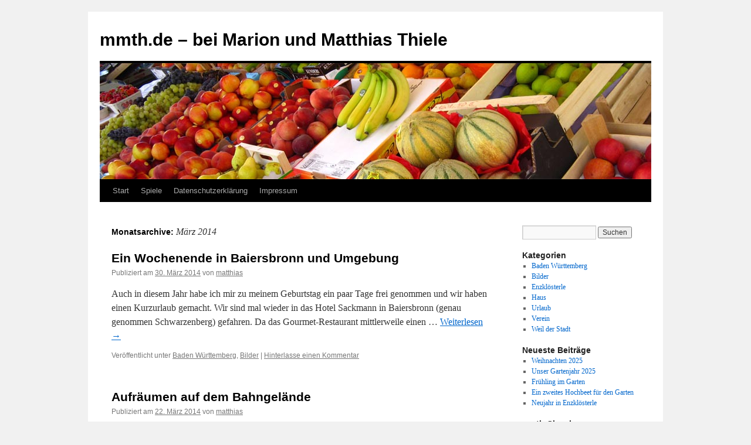

--- FILE ---
content_type: text/html; charset=UTF-8
request_url: https://mmth.de/?m=201403
body_size: 35719
content:
<!DOCTYPE html>
<html lang="de">
<head>
<meta charset="UTF-8" />
<title>März | 2014 | mmth.de &#8211; bei Marion und Matthias Thiele</title>
<link rel="profile" href="http://gmpg.org/xfn/11" />
<link rel="stylesheet" type="text/css" media="all" href="https://mmth.de/wp-content/themes/twentyten/style.css" />
<link rel="pingback" href="https://mmth.de/xmlrpc.php" />
<meta name='robots' content='max-image-preview:large' />
<link rel='dns-prefetch' href='//cdnjs.cloudflare.com' />
<link rel="alternate" type="application/rss+xml" title="mmth.de - bei Marion und Matthias Thiele &raquo; Feed" href="https://mmth.de/?feed=rss2" />
<link rel="alternate" type="application/rss+xml" title="mmth.de - bei Marion und Matthias Thiele &raquo; Kommentar-Feed" href="https://mmth.de/?feed=comments-rss2" />
<style id='wp-img-auto-sizes-contain-inline-css' type='text/css'>
img:is([sizes=auto i],[sizes^="auto," i]){contain-intrinsic-size:3000px 1500px}
/*# sourceURL=wp-img-auto-sizes-contain-inline-css */
</style>
<style id='wp-emoji-styles-inline-css' type='text/css'>

	img.wp-smiley, img.emoji {
		display: inline !important;
		border: none !important;
		box-shadow: none !important;
		height: 1em !important;
		width: 1em !important;
		margin: 0 0.07em !important;
		vertical-align: -0.1em !important;
		background: none !important;
		padding: 0 !important;
	}
/*# sourceURL=wp-emoji-styles-inline-css */
</style>
<style id='wp-block-library-inline-css' type='text/css'>
:root{--wp-block-synced-color:#7a00df;--wp-block-synced-color--rgb:122,0,223;--wp-bound-block-color:var(--wp-block-synced-color);--wp-editor-canvas-background:#ddd;--wp-admin-theme-color:#007cba;--wp-admin-theme-color--rgb:0,124,186;--wp-admin-theme-color-darker-10:#006ba1;--wp-admin-theme-color-darker-10--rgb:0,107,160.5;--wp-admin-theme-color-darker-20:#005a87;--wp-admin-theme-color-darker-20--rgb:0,90,135;--wp-admin-border-width-focus:2px}@media (min-resolution:192dpi){:root{--wp-admin-border-width-focus:1.5px}}.wp-element-button{cursor:pointer}:root .has-very-light-gray-background-color{background-color:#eee}:root .has-very-dark-gray-background-color{background-color:#313131}:root .has-very-light-gray-color{color:#eee}:root .has-very-dark-gray-color{color:#313131}:root .has-vivid-green-cyan-to-vivid-cyan-blue-gradient-background{background:linear-gradient(135deg,#00d084,#0693e3)}:root .has-purple-crush-gradient-background{background:linear-gradient(135deg,#34e2e4,#4721fb 50%,#ab1dfe)}:root .has-hazy-dawn-gradient-background{background:linear-gradient(135deg,#faaca8,#dad0ec)}:root .has-subdued-olive-gradient-background{background:linear-gradient(135deg,#fafae1,#67a671)}:root .has-atomic-cream-gradient-background{background:linear-gradient(135deg,#fdd79a,#004a59)}:root .has-nightshade-gradient-background{background:linear-gradient(135deg,#330968,#31cdcf)}:root .has-midnight-gradient-background{background:linear-gradient(135deg,#020381,#2874fc)}:root{--wp--preset--font-size--normal:16px;--wp--preset--font-size--huge:42px}.has-regular-font-size{font-size:1em}.has-larger-font-size{font-size:2.625em}.has-normal-font-size{font-size:var(--wp--preset--font-size--normal)}.has-huge-font-size{font-size:var(--wp--preset--font-size--huge)}.has-text-align-center{text-align:center}.has-text-align-left{text-align:left}.has-text-align-right{text-align:right}.has-fit-text{white-space:nowrap!important}#end-resizable-editor-section{display:none}.aligncenter{clear:both}.items-justified-left{justify-content:flex-start}.items-justified-center{justify-content:center}.items-justified-right{justify-content:flex-end}.items-justified-space-between{justify-content:space-between}.screen-reader-text{border:0;clip-path:inset(50%);height:1px;margin:-1px;overflow:hidden;padding:0;position:absolute;width:1px;word-wrap:normal!important}.screen-reader-text:focus{background-color:#ddd;clip-path:none;color:#444;display:block;font-size:1em;height:auto;left:5px;line-height:normal;padding:15px 23px 14px;text-decoration:none;top:5px;width:auto;z-index:100000}html :where(.has-border-color){border-style:solid}html :where([style*=border-top-color]){border-top-style:solid}html :where([style*=border-right-color]){border-right-style:solid}html :where([style*=border-bottom-color]){border-bottom-style:solid}html :where([style*=border-left-color]){border-left-style:solid}html :where([style*=border-width]){border-style:solid}html :where([style*=border-top-width]){border-top-style:solid}html :where([style*=border-right-width]){border-right-style:solid}html :where([style*=border-bottom-width]){border-bottom-style:solid}html :where([style*=border-left-width]){border-left-style:solid}html :where(img[class*=wp-image-]){height:auto;max-width:100%}:where(figure){margin:0 0 1em}html :where(.is-position-sticky){--wp-admin--admin-bar--position-offset:var(--wp-admin--admin-bar--height,0px)}@media screen and (max-width:600px){html :where(.is-position-sticky){--wp-admin--admin-bar--position-offset:0px}}

/*# sourceURL=wp-block-library-inline-css */
</style><style id='global-styles-inline-css' type='text/css'>
:root{--wp--preset--aspect-ratio--square: 1;--wp--preset--aspect-ratio--4-3: 4/3;--wp--preset--aspect-ratio--3-4: 3/4;--wp--preset--aspect-ratio--3-2: 3/2;--wp--preset--aspect-ratio--2-3: 2/3;--wp--preset--aspect-ratio--16-9: 16/9;--wp--preset--aspect-ratio--9-16: 9/16;--wp--preset--color--black: #000000;--wp--preset--color--cyan-bluish-gray: #abb8c3;--wp--preset--color--white: #ffffff;--wp--preset--color--pale-pink: #f78da7;--wp--preset--color--vivid-red: #cf2e2e;--wp--preset--color--luminous-vivid-orange: #ff6900;--wp--preset--color--luminous-vivid-amber: #fcb900;--wp--preset--color--light-green-cyan: #7bdcb5;--wp--preset--color--vivid-green-cyan: #00d084;--wp--preset--color--pale-cyan-blue: #8ed1fc;--wp--preset--color--vivid-cyan-blue: #0693e3;--wp--preset--color--vivid-purple: #9b51e0;--wp--preset--gradient--vivid-cyan-blue-to-vivid-purple: linear-gradient(135deg,rgb(6,147,227) 0%,rgb(155,81,224) 100%);--wp--preset--gradient--light-green-cyan-to-vivid-green-cyan: linear-gradient(135deg,rgb(122,220,180) 0%,rgb(0,208,130) 100%);--wp--preset--gradient--luminous-vivid-amber-to-luminous-vivid-orange: linear-gradient(135deg,rgb(252,185,0) 0%,rgb(255,105,0) 100%);--wp--preset--gradient--luminous-vivid-orange-to-vivid-red: linear-gradient(135deg,rgb(255,105,0) 0%,rgb(207,46,46) 100%);--wp--preset--gradient--very-light-gray-to-cyan-bluish-gray: linear-gradient(135deg,rgb(238,238,238) 0%,rgb(169,184,195) 100%);--wp--preset--gradient--cool-to-warm-spectrum: linear-gradient(135deg,rgb(74,234,220) 0%,rgb(151,120,209) 20%,rgb(207,42,186) 40%,rgb(238,44,130) 60%,rgb(251,105,98) 80%,rgb(254,248,76) 100%);--wp--preset--gradient--blush-light-purple: linear-gradient(135deg,rgb(255,206,236) 0%,rgb(152,150,240) 100%);--wp--preset--gradient--blush-bordeaux: linear-gradient(135deg,rgb(254,205,165) 0%,rgb(254,45,45) 50%,rgb(107,0,62) 100%);--wp--preset--gradient--luminous-dusk: linear-gradient(135deg,rgb(255,203,112) 0%,rgb(199,81,192) 50%,rgb(65,88,208) 100%);--wp--preset--gradient--pale-ocean: linear-gradient(135deg,rgb(255,245,203) 0%,rgb(182,227,212) 50%,rgb(51,167,181) 100%);--wp--preset--gradient--electric-grass: linear-gradient(135deg,rgb(202,248,128) 0%,rgb(113,206,126) 100%);--wp--preset--gradient--midnight: linear-gradient(135deg,rgb(2,3,129) 0%,rgb(40,116,252) 100%);--wp--preset--font-size--small: 13px;--wp--preset--font-size--medium: 20px;--wp--preset--font-size--large: 36px;--wp--preset--font-size--x-large: 42px;--wp--preset--spacing--20: 0.44rem;--wp--preset--spacing--30: 0.67rem;--wp--preset--spacing--40: 1rem;--wp--preset--spacing--50: 1.5rem;--wp--preset--spacing--60: 2.25rem;--wp--preset--spacing--70: 3.38rem;--wp--preset--spacing--80: 5.06rem;--wp--preset--shadow--natural: 6px 6px 9px rgba(0, 0, 0, 0.2);--wp--preset--shadow--deep: 12px 12px 50px rgba(0, 0, 0, 0.4);--wp--preset--shadow--sharp: 6px 6px 0px rgba(0, 0, 0, 0.2);--wp--preset--shadow--outlined: 6px 6px 0px -3px rgb(255, 255, 255), 6px 6px rgb(0, 0, 0);--wp--preset--shadow--crisp: 6px 6px 0px rgb(0, 0, 0);}:where(.is-layout-flex){gap: 0.5em;}:where(.is-layout-grid){gap: 0.5em;}body .is-layout-flex{display: flex;}.is-layout-flex{flex-wrap: wrap;align-items: center;}.is-layout-flex > :is(*, div){margin: 0;}body .is-layout-grid{display: grid;}.is-layout-grid > :is(*, div){margin: 0;}:where(.wp-block-columns.is-layout-flex){gap: 2em;}:where(.wp-block-columns.is-layout-grid){gap: 2em;}:where(.wp-block-post-template.is-layout-flex){gap: 1.25em;}:where(.wp-block-post-template.is-layout-grid){gap: 1.25em;}.has-black-color{color: var(--wp--preset--color--black) !important;}.has-cyan-bluish-gray-color{color: var(--wp--preset--color--cyan-bluish-gray) !important;}.has-white-color{color: var(--wp--preset--color--white) !important;}.has-pale-pink-color{color: var(--wp--preset--color--pale-pink) !important;}.has-vivid-red-color{color: var(--wp--preset--color--vivid-red) !important;}.has-luminous-vivid-orange-color{color: var(--wp--preset--color--luminous-vivid-orange) !important;}.has-luminous-vivid-amber-color{color: var(--wp--preset--color--luminous-vivid-amber) !important;}.has-light-green-cyan-color{color: var(--wp--preset--color--light-green-cyan) !important;}.has-vivid-green-cyan-color{color: var(--wp--preset--color--vivid-green-cyan) !important;}.has-pale-cyan-blue-color{color: var(--wp--preset--color--pale-cyan-blue) !important;}.has-vivid-cyan-blue-color{color: var(--wp--preset--color--vivid-cyan-blue) !important;}.has-vivid-purple-color{color: var(--wp--preset--color--vivid-purple) !important;}.has-black-background-color{background-color: var(--wp--preset--color--black) !important;}.has-cyan-bluish-gray-background-color{background-color: var(--wp--preset--color--cyan-bluish-gray) !important;}.has-white-background-color{background-color: var(--wp--preset--color--white) !important;}.has-pale-pink-background-color{background-color: var(--wp--preset--color--pale-pink) !important;}.has-vivid-red-background-color{background-color: var(--wp--preset--color--vivid-red) !important;}.has-luminous-vivid-orange-background-color{background-color: var(--wp--preset--color--luminous-vivid-orange) !important;}.has-luminous-vivid-amber-background-color{background-color: var(--wp--preset--color--luminous-vivid-amber) !important;}.has-light-green-cyan-background-color{background-color: var(--wp--preset--color--light-green-cyan) !important;}.has-vivid-green-cyan-background-color{background-color: var(--wp--preset--color--vivid-green-cyan) !important;}.has-pale-cyan-blue-background-color{background-color: var(--wp--preset--color--pale-cyan-blue) !important;}.has-vivid-cyan-blue-background-color{background-color: var(--wp--preset--color--vivid-cyan-blue) !important;}.has-vivid-purple-background-color{background-color: var(--wp--preset--color--vivid-purple) !important;}.has-black-border-color{border-color: var(--wp--preset--color--black) !important;}.has-cyan-bluish-gray-border-color{border-color: var(--wp--preset--color--cyan-bluish-gray) !important;}.has-white-border-color{border-color: var(--wp--preset--color--white) !important;}.has-pale-pink-border-color{border-color: var(--wp--preset--color--pale-pink) !important;}.has-vivid-red-border-color{border-color: var(--wp--preset--color--vivid-red) !important;}.has-luminous-vivid-orange-border-color{border-color: var(--wp--preset--color--luminous-vivid-orange) !important;}.has-luminous-vivid-amber-border-color{border-color: var(--wp--preset--color--luminous-vivid-amber) !important;}.has-light-green-cyan-border-color{border-color: var(--wp--preset--color--light-green-cyan) !important;}.has-vivid-green-cyan-border-color{border-color: var(--wp--preset--color--vivid-green-cyan) !important;}.has-pale-cyan-blue-border-color{border-color: var(--wp--preset--color--pale-cyan-blue) !important;}.has-vivid-cyan-blue-border-color{border-color: var(--wp--preset--color--vivid-cyan-blue) !important;}.has-vivid-purple-border-color{border-color: var(--wp--preset--color--vivid-purple) !important;}.has-vivid-cyan-blue-to-vivid-purple-gradient-background{background: var(--wp--preset--gradient--vivid-cyan-blue-to-vivid-purple) !important;}.has-light-green-cyan-to-vivid-green-cyan-gradient-background{background: var(--wp--preset--gradient--light-green-cyan-to-vivid-green-cyan) !important;}.has-luminous-vivid-amber-to-luminous-vivid-orange-gradient-background{background: var(--wp--preset--gradient--luminous-vivid-amber-to-luminous-vivid-orange) !important;}.has-luminous-vivid-orange-to-vivid-red-gradient-background{background: var(--wp--preset--gradient--luminous-vivid-orange-to-vivid-red) !important;}.has-very-light-gray-to-cyan-bluish-gray-gradient-background{background: var(--wp--preset--gradient--very-light-gray-to-cyan-bluish-gray) !important;}.has-cool-to-warm-spectrum-gradient-background{background: var(--wp--preset--gradient--cool-to-warm-spectrum) !important;}.has-blush-light-purple-gradient-background{background: var(--wp--preset--gradient--blush-light-purple) !important;}.has-blush-bordeaux-gradient-background{background: var(--wp--preset--gradient--blush-bordeaux) !important;}.has-luminous-dusk-gradient-background{background: var(--wp--preset--gradient--luminous-dusk) !important;}.has-pale-ocean-gradient-background{background: var(--wp--preset--gradient--pale-ocean) !important;}.has-electric-grass-gradient-background{background: var(--wp--preset--gradient--electric-grass) !important;}.has-midnight-gradient-background{background: var(--wp--preset--gradient--midnight) !important;}.has-small-font-size{font-size: var(--wp--preset--font-size--small) !important;}.has-medium-font-size{font-size: var(--wp--preset--font-size--medium) !important;}.has-large-font-size{font-size: var(--wp--preset--font-size--large) !important;}.has-x-large-font-size{font-size: var(--wp--preset--font-size--x-large) !important;}
/*# sourceURL=global-styles-inline-css */
</style>

<style id='classic-theme-styles-inline-css' type='text/css'>
/*! This file is auto-generated */
.wp-block-button__link{color:#fff;background-color:#32373c;border-radius:9999px;box-shadow:none;text-decoration:none;padding:calc(.667em + 2px) calc(1.333em + 2px);font-size:1.125em}.wp-block-file__button{background:#32373c;color:#fff;text-decoration:none}
/*# sourceURL=/wp-includes/css/classic-themes.min.css */
</style>
<link rel='stylesheet' id='polaroid_gallery_fancybox-css' href='https://mmth.de/wp-content/plugins/polaroid-gallery/css/jquery.fancybox-1.3.4.min.css?ver=6.9' type='text/css' media='all' />
<link rel='stylesheet' id='polaroid_gallery_style-2.1-css' href='https://mmth.de/wp-content/plugins/polaroid-gallery/css/polaroid_gallery.min.css?ver=6.9' type='text/css' media='all' />
<script type="text/javascript" src="https://mmth.de/wp-includes/js/jquery/jquery.min.js?ver=3.7.1" id="jquery-core-js"></script>
<script type="text/javascript" src="https://mmth.de/wp-includes/js/jquery/jquery-migrate.min.js?ver=3.4.1" id="jquery-migrate-js"></script>
<link rel="https://api.w.org/" href="https://mmth.de/index.php?rest_route=/" /><link rel="EditURI" type="application/rsd+xml" title="RSD" href="https://mmth.de/xmlrpc.php?rsd" />
<meta name="generator" content="WordPress 6.9" />
<link rel="shortcut icon" href="/favicon.ico" type="image/x-icon">
<link rel="icon" href="/favicon.ico" type="image/x-icon">
</head>

<body class="archive date wp-theme-twentyten">
<div id="wrapper" class="hfeed">
	<div id="header">
		<div id="masthead">
			<div id="branding" role="banner">
								<div id="site-title">
					<span>
						<a href="https://mmth.de/" title="mmth.de &#8211; bei Marion und Matthias Thiele" rel="home">mmth.de &#8211; bei Marion und Matthias Thiele</a>
					</span>
				</div>
				<div id="site-description"></div>

										<img src="https://mmth.de/wp-content/uploads/2013/09/mmthfrucht.jpg" width="940" height="198" alt="" />
								</div><!-- #branding -->

			<div id="access" role="navigation">
			  				<div class="skip-link screen-reader-text"><a href="#content" title="Springe zum Inhalt">Springe zum Inhalt</a></div>
								<div class="menu"><ul>
<li ><a href="https://mmth.de/">Start</a></li><li class="page_item page-item-1350"><a href="https://mmth.de/?page_id=1350">Spiele</a></li>
<li class="page_item page-item-1936"><a href="https://mmth.de/?page_id=1936">Datenschutzerklärung</a></li>
<li class="page_item page-item-1943"><a href="https://mmth.de/?page_id=1943">Impressum</a></li>
</ul></div>
			</div><!-- #access -->
		</div><!-- #masthead -->
	</div><!-- #header -->

	<div id="main">

		<div id="container">
			<div id="content" role="main">


			<h1 class="page-title">
				Monatsarchive: <span>März 2014</span>			</h1>






			<div id="post-584" class="post-584 post type-post status-publish format-standard hentry category-baden-wuerttemberg category-bilder">
			<h2 class="entry-title"><a href="https://mmth.de/?p=584" rel="bookmark">Ein Wochenende in Baiersbronn und Umgebung</a></h2>

			<div class="entry-meta">
				<span class="meta-prep meta-prep-author">Publiziert am</span> <a href="https://mmth.de/?p=584" title="16:56" rel="bookmark"><span class="entry-date">30. März 2014</span></a> <span class="meta-sep">von</span> <span class="author vcard"><a class="url fn n" href="https://mmth.de/?author=1" title="Zeige alle Beiträge von matthias">matthias</a></span>			</div><!-- .entry-meta -->

				<div class="entry-summary">
				<p>Auch in diesem Jahr habe ich mir zu meinem Geburtstag ein paar Tage frei genommen und wir haben einen Kurzurlaub gemacht. Wir sind mal wieder in das Hotel Sackmann in Baiersbronn (genau genommen Schwarzenberg) gefahren. Da das Gourmet-Restaurant mittlerweile einen &hellip; <a href="https://mmth.de/?p=584">Weiterlesen <span class="meta-nav">&rarr;</span></a></p>
			</div><!-- .entry-summary -->
	
			<div class="entry-utility">
									<span class="cat-links">
						<span class="entry-utility-prep entry-utility-prep-cat-links">Veröffentlicht unter</span> <a href="https://mmth.de/?cat=34" rel="category">Baden Württemberg</a>, <a href="https://mmth.de/?cat=3" rel="category">Bilder</a>					</span>
					<span class="meta-sep">|</span>
												<span class="comments-link"><a href="https://mmth.de/?p=584#respond">Hinterlasse einen Kommentar</a></span>
							</div><!-- .entry-utility -->
		</div><!-- #post-## -->

		
	


			<div id="post-575" class="post-575 post type-post status-publish format-standard hentry category-verein">
			<h2 class="entry-title"><a href="https://mmth.de/?p=575" rel="bookmark">Aufräumen auf dem Bahngelände</a></h2>

			<div class="entry-meta">
				<span class="meta-prep meta-prep-author">Publiziert am</span> <a href="https://mmth.de/?p=575" title="21:12" rel="bookmark"><span class="entry-date">22. März 2014</span></a> <span class="meta-sep">von</span> <span class="author vcard"><a class="url fn n" href="https://mmth.de/?author=1" title="Zeige alle Beiträge von matthias">matthias</a></span>			</div><!-- .entry-meta -->

				<div class="entry-summary">
				<p>Heute war Aufräumen angesagt. Das Wetter war dafür zwar nicht gerade optimal aber es ist die richtige Zeit für den Frühjahrsputz. Das Beste am Aufräumen sind natürlich die notwendigen Bahnfahrten.</p>
			</div><!-- .entry-summary -->
	
			<div class="entry-utility">
									<span class="cat-links">
						<span class="entry-utility-prep entry-utility-prep-cat-links">Veröffentlicht unter</span> <a href="https://mmth.de/?cat=32" rel="category">Verein</a>					</span>
					<span class="meta-sep">|</span>
												<span class="comments-link"><a href="https://mmth.de/?p=575#respond">Hinterlasse einen Kommentar</a></span>
							</div><!-- .entry-utility -->
		</div><!-- #post-## -->

		
	


			<div id="post-559" class="post-559 post type-post status-publish format-standard hentry category-baden-wuerttemberg category-bilder">
			<h2 class="entry-title"><a href="https://mmth.de/?p=559" rel="bookmark">Ein Besuch im Straßenbahnmuseeum Bad Cannstadt</a></h2>

			<div class="entry-meta">
				<span class="meta-prep meta-prep-author">Publiziert am</span> <a href="https://mmth.de/?p=559" title="18:06" rel="bookmark"><span class="entry-date">9. März 2014</span></a> <span class="meta-sep">von</span> <span class="author vcard"><a class="url fn n" href="https://mmth.de/?author=1" title="Zeige alle Beiträge von matthias">matthias</a></span>			</div><!-- .entry-meta -->

				<div class="entry-summary">
							</div><!-- .entry-summary -->
	
			<div class="entry-utility">
									<span class="cat-links">
						<span class="entry-utility-prep entry-utility-prep-cat-links">Veröffentlicht unter</span> <a href="https://mmth.de/?cat=34" rel="category">Baden Württemberg</a>, <a href="https://mmth.de/?cat=3" rel="category">Bilder</a>					</span>
					<span class="meta-sep">|</span>
												<span class="comments-link"><a href="https://mmth.de/?p=559#respond">Hinterlasse einen Kommentar</a></span>
							</div><!-- .entry-utility -->
		</div><!-- #post-## -->

		
	


			</div><!-- #content -->
		</div><!-- #container -->


		<div id="primary" class="widget-area" role="complementary">
			<ul class="xoxo">

<li id="search-2" class="widget-container widget_search"><form role="search" method="get" id="searchform" class="searchform" action="https://mmth.de/">
				<div>
					<label class="screen-reader-text" for="s">Suche nach:</label>
					<input type="text" value="" name="s" id="s" />
					<input type="submit" id="searchsubmit" value="Suchen" />
				</div>
			</form></li><li id="categories-2" class="widget-container widget_categories"><h3 class="widget-title">Kategorien</h3>
			<ul>
					<li class="cat-item cat-item-34"><a href="https://mmth.de/?cat=34">Baden Württemberg</a>
</li>
	<li class="cat-item cat-item-3"><a href="https://mmth.de/?cat=3">Bilder</a>
</li>
	<li class="cat-item cat-item-40"><a href="https://mmth.de/?cat=40">Enzklösterle</a>
</li>
	<li class="cat-item cat-item-33"><a href="https://mmth.de/?cat=33">Haus</a>
</li>
	<li class="cat-item cat-item-4"><a href="https://mmth.de/?cat=4">Urlaub</a>
</li>
	<li class="cat-item cat-item-32"><a href="https://mmth.de/?cat=32">Verein</a>
</li>
	<li class="cat-item cat-item-5"><a href="https://mmth.de/?cat=5">Weil der Stadt</a>
</li>
			</ul>

			</li>
		<li id="recent-posts-2" class="widget-container widget_recent_entries">
		<h3 class="widget-title">Neueste Beiträge</h3>
		<ul>
											<li>
					<a href="https://mmth.de/?p=2893">Weihnachten 2025</a>
									</li>
											<li>
					<a href="https://mmth.de/?p=2875">Unser Gartenjahr 2025</a>
									</li>
											<li>
					<a href="https://mmth.de/?p=2859">Frühling im Garten</a>
									</li>
											<li>
					<a href="https://mmth.de/?p=2853">Ein zweites Hochbeet für den Garten</a>
									</li>
											<li>
					<a href="https://mmth.de/?p=2850">Neujahr in Enzklösterle</a>
									</li>
					</ul>

		</li><li id="text-3" class="widget-container widget_text"><h3 class="widget-title">mmth Classic</h3>			<div class="textwidget"><a href="http://mmth.de/mmth/galerie.htm" target="blank">Unsere alten Bildergalerien</a>
<br>
<a href="http://mmth.de/mmth/rezepte.htm" target="blank">Ein paar Rezepte</a><br>
</div>
		</li><li id="recent-comments-2" class="widget-container widget_recent_comments"><h3 class="widget-title">Neueste Kommentare</h3><ul id="recentcomments"></ul></li><li id="archives-2" class="widget-container widget_archive"><h3 class="widget-title">Archiv</h3>
			<ul>
					<li><a href='https://mmth.de/?m=202512'>Dezember 2025</a></li>
	<li><a href='https://mmth.de/?m=202509'>September 2025</a></li>
	<li><a href='https://mmth.de/?m=202505'>Mai 2025</a></li>
	<li><a href='https://mmth.de/?m=202412'>Dezember 2024</a></li>
	<li><a href='https://mmth.de/?m=202411'>November 2024</a></li>
	<li><a href='https://mmth.de/?m=202410'>Oktober 2024</a></li>
	<li><a href='https://mmth.de/?m=202409'>September 2024</a></li>
	<li><a href='https://mmth.de/?m=202405'>Mai 2024</a></li>
	<li><a href='https://mmth.de/?m=202404'>April 2024</a></li>
	<li><a href='https://mmth.de/?m=202402'>Februar 2024</a></li>
	<li><a href='https://mmth.de/?m=202401'>Januar 2024</a></li>
	<li><a href='https://mmth.de/?m=202312'>Dezember 2023</a></li>
	<li><a href='https://mmth.de/?m=202311'>November 2023</a></li>
	<li><a href='https://mmth.de/?m=202309'>September 2023</a></li>
	<li><a href='https://mmth.de/?m=202306'>Juni 2023</a></li>
	<li><a href='https://mmth.de/?m=202305'>Mai 2023</a></li>
	<li><a href='https://mmth.de/?m=202304'>April 2023</a></li>
	<li><a href='https://mmth.de/?m=202301'>Januar 2023</a></li>
	<li><a href='https://mmth.de/?m=202212'>Dezember 2022</a></li>
	<li><a href='https://mmth.de/?m=202210'>Oktober 2022</a></li>
	<li><a href='https://mmth.de/?m=202205'>Mai 2022</a></li>
	<li><a href='https://mmth.de/?m=202108'>August 2021</a></li>
	<li><a href='https://mmth.de/?m=202107'>Juli 2021</a></li>
	<li><a href='https://mmth.de/?m=202106'>Juni 2021</a></li>
	<li><a href='https://mmth.de/?m=202105'>Mai 2021</a></li>
	<li><a href='https://mmth.de/?m=202104'>April 2021</a></li>
	<li><a href='https://mmth.de/?m=202102'>Februar 2021</a></li>
	<li><a href='https://mmth.de/?m=202101'>Januar 2021</a></li>
	<li><a href='https://mmth.de/?m=202011'>November 2020</a></li>
	<li><a href='https://mmth.de/?m=202009'>September 2020</a></li>
	<li><a href='https://mmth.de/?m=202008'>August 2020</a></li>
	<li><a href='https://mmth.de/?m=202007'>Juli 2020</a></li>
	<li><a href='https://mmth.de/?m=202006'>Juni 2020</a></li>
	<li><a href='https://mmth.de/?m=202005'>Mai 2020</a></li>
	<li><a href='https://mmth.de/?m=202003'>März 2020</a></li>
	<li><a href='https://mmth.de/?m=202002'>Februar 2020</a></li>
	<li><a href='https://mmth.de/?m=201910'>Oktober 2019</a></li>
	<li><a href='https://mmth.de/?m=201909'>September 2019</a></li>
	<li><a href='https://mmth.de/?m=201907'>Juli 2019</a></li>
	<li><a href='https://mmth.de/?m=201906'>Juni 2019</a></li>
	<li><a href='https://mmth.de/?m=201905'>Mai 2019</a></li>
	<li><a href='https://mmth.de/?m=201904'>April 2019</a></li>
	<li><a href='https://mmth.de/?m=201903'>März 2019</a></li>
	<li><a href='https://mmth.de/?m=201902'>Februar 2019</a></li>
	<li><a href='https://mmth.de/?m=201812'>Dezember 2018</a></li>
	<li><a href='https://mmth.de/?m=201810'>Oktober 2018</a></li>
	<li><a href='https://mmth.de/?m=201808'>August 2018</a></li>
	<li><a href='https://mmth.de/?m=201807'>Juli 2018</a></li>
	<li><a href='https://mmth.de/?m=201806'>Juni 2018</a></li>
	<li><a href='https://mmth.de/?m=201805'>Mai 2018</a></li>
	<li><a href='https://mmth.de/?m=201804'>April 2018</a></li>
	<li><a href='https://mmth.de/?m=201803'>März 2018</a></li>
	<li><a href='https://mmth.de/?m=201802'>Februar 2018</a></li>
	<li><a href='https://mmth.de/?m=201712'>Dezember 2017</a></li>
	<li><a href='https://mmth.de/?m=201711'>November 2017</a></li>
	<li><a href='https://mmth.de/?m=201710'>Oktober 2017</a></li>
	<li><a href='https://mmth.de/?m=201709'>September 2017</a></li>
	<li><a href='https://mmth.de/?m=201708'>August 2017</a></li>
	<li><a href='https://mmth.de/?m=201707'>Juli 2017</a></li>
	<li><a href='https://mmth.de/?m=201706'>Juni 2017</a></li>
	<li><a href='https://mmth.de/?m=201704'>April 2017</a></li>
	<li><a href='https://mmth.de/?m=201703'>März 2017</a></li>
	<li><a href='https://mmth.de/?m=201701'>Januar 2017</a></li>
	<li><a href='https://mmth.de/?m=201612'>Dezember 2016</a></li>
	<li><a href='https://mmth.de/?m=201610'>Oktober 2016</a></li>
	<li><a href='https://mmth.de/?m=201609'>September 2016</a></li>
	<li><a href='https://mmth.de/?m=201608'>August 2016</a></li>
	<li><a href='https://mmth.de/?m=201607'>Juli 2016</a></li>
	<li><a href='https://mmth.de/?m=201606'>Juni 2016</a></li>
	<li><a href='https://mmth.de/?m=201605'>Mai 2016</a></li>
	<li><a href='https://mmth.de/?m=201604'>April 2016</a></li>
	<li><a href='https://mmth.de/?m=201603'>März 2016</a></li>
	<li><a href='https://mmth.de/?m=201602'>Februar 2016</a></li>
	<li><a href='https://mmth.de/?m=201601'>Januar 2016</a></li>
	<li><a href='https://mmth.de/?m=201512'>Dezember 2015</a></li>
	<li><a href='https://mmth.de/?m=201511'>November 2015</a></li>
	<li><a href='https://mmth.de/?m=201510'>Oktober 2015</a></li>
	<li><a href='https://mmth.de/?m=201509'>September 2015</a></li>
	<li><a href='https://mmth.de/?m=201507'>Juli 2015</a></li>
	<li><a href='https://mmth.de/?m=201506'>Juni 2015</a></li>
	<li><a href='https://mmth.de/?m=201505'>Mai 2015</a></li>
	<li><a href='https://mmth.de/?m=201504'>April 2015</a></li>
	<li><a href='https://mmth.de/?m=201503'>März 2015</a></li>
	<li><a href='https://mmth.de/?m=201502'>Februar 2015</a></li>
	<li><a href='https://mmth.de/?m=201501'>Januar 2015</a></li>
	<li><a href='https://mmth.de/?m=201412'>Dezember 2014</a></li>
	<li><a href='https://mmth.de/?m=201411'>November 2014</a></li>
	<li><a href='https://mmth.de/?m=201410'>Oktober 2014</a></li>
	<li><a href='https://mmth.de/?m=201409'>September 2014</a></li>
	<li><a href='https://mmth.de/?m=201408'>August 2014</a></li>
	<li><a href='https://mmth.de/?m=201407'>Juli 2014</a></li>
	<li><a href='https://mmth.de/?m=201406'>Juni 2014</a></li>
	<li><a href='https://mmth.de/?m=201405'>Mai 2014</a></li>
	<li><a href='https://mmth.de/?m=201404'>April 2014</a></li>
	<li><a href='https://mmth.de/?m=201403'>März 2014</a></li>
	<li><a href='https://mmth.de/?m=201402'>Februar 2014</a></li>
	<li><a href='https://mmth.de/?m=201401'>Januar 2014</a></li>
	<li><a href='https://mmth.de/?m=201312'>Dezember 2013</a></li>
	<li><a href='https://mmth.de/?m=201311'>November 2013</a></li>
	<li><a href='https://mmth.de/?m=201310'>Oktober 2013</a></li>
	<li><a href='https://mmth.de/?m=201309'>September 2013</a></li>
	<li><a href='https://mmth.de/?m=201306'>Juni 2013</a></li>
			</ul>

			</li><li id="meta-2" class="widget-container widget_meta"><h3 class="widget-title">Meta</h3>
		<ul>
						<li><a href="https://mmth.de/wp-login.php">Anmelden</a></li>
			<li><a href="https://mmth.de/?feed=rss2">Feed der Einträge</a></li>
			<li><a href="https://mmth.de/?feed=comments-rss2">Kommentar-Feed</a></li>

			<li><a href="https://de.wordpress.org/">WordPress.org</a></li>
		</ul>

		</li>			</ul>
		</div><!-- #primary .widget-area -->

	</div><!-- #main -->

	<div id="footer" role="contentinfo">
		<div id="colophon">



			<div id="site-info">
				<a href="https://mmth.de/" title="mmth.de &#8211; bei Marion und Matthias Thiele" rel="home">
					mmth.de &#8211; bei Marion und Matthias Thiele				</a>
			</div><!-- #site-info -->

			<div id="site-generator">
								<a href="http://wordpress.org/" title="Semantic Personal Publishing Platform">Proudly powered by WordPress.</a>
			</div><!-- #site-generator -->

		</div><!-- #colophon -->
	</div><!-- #footer -->

</div><!-- #wrapper -->

<!-- Piwik -->
<script type="text/javascript">
  var _paq = _paq || [];
  _paq.push(["trackPageView"]);
  _paq.push(["enableLinkTracking"]);

  (function() {
    var u=(("https:" == document.location.protocol) ? "https" : "http") + "://piwik.mmth.de/";
    _paq.push(["setTrackerUrl", u+"piwik.php"]);
    _paq.push(["setSiteId", "2"]);
    var d=document, g=d.createElement("script"), s=d.getElementsByTagName("script")[0]; g.type="text/javascript";
    g.defer=true; g.async=true; g.src=u+"piwik.js"; s.parentNode.insertBefore(g,s);
  })();
</script>
<!-- End Piwik Code -->

<script type="text/javascript" src="//cdnjs.cloudflare.com/ajax/libs/jquery-easing/1.3/jquery.easing.min.js?ver=6.9" id="jquery.easing-1.3-js"></script>
<script type="text/javascript" src="//cdnjs.cloudflare.com/ajax/libs/fancybox/1.3.4/jquery.mousewheel-3.0.4.pack.js?ver=6.9" id="jquery.mousewheel-3.0.4-js"></script>
<script type="text/javascript" src="//cdnjs.cloudflare.com/ajax/libs/fancybox/1.3.4/jquery.fancybox-1.3.4.pack.min.js?ver=6.9" id="jquery.fancybox-1.3.4-js"></script>
<script type="text/javascript" id="polaroid_gallery-2.1-js-extra">
/* <![CDATA[ */
var polaroid_gallery = {"text2image":"Image","thumbnail":"caption","image":"title1","scratches":"yes"};
//# sourceURL=polaroid_gallery-2.1-js-extra
/* ]]> */
</script>
<script type="text/javascript" src="https://mmth.de/wp-content/plugins/polaroid-gallery/js/polaroid_gallery-2.1.min.js?ver=6.9" id="polaroid_gallery-2.1-js"></script>
<script id="wp-emoji-settings" type="application/json">
{"baseUrl":"https://s.w.org/images/core/emoji/17.0.2/72x72/","ext":".png","svgUrl":"https://s.w.org/images/core/emoji/17.0.2/svg/","svgExt":".svg","source":{"concatemoji":"https://mmth.de/wp-includes/js/wp-emoji-release.min.js?ver=6.9"}}
</script>
<script type="module">
/* <![CDATA[ */
/*! This file is auto-generated */
const a=JSON.parse(document.getElementById("wp-emoji-settings").textContent),o=(window._wpemojiSettings=a,"wpEmojiSettingsSupports"),s=["flag","emoji"];function i(e){try{var t={supportTests:e,timestamp:(new Date).valueOf()};sessionStorage.setItem(o,JSON.stringify(t))}catch(e){}}function c(e,t,n){e.clearRect(0,0,e.canvas.width,e.canvas.height),e.fillText(t,0,0);t=new Uint32Array(e.getImageData(0,0,e.canvas.width,e.canvas.height).data);e.clearRect(0,0,e.canvas.width,e.canvas.height),e.fillText(n,0,0);const a=new Uint32Array(e.getImageData(0,0,e.canvas.width,e.canvas.height).data);return t.every((e,t)=>e===a[t])}function p(e,t){e.clearRect(0,0,e.canvas.width,e.canvas.height),e.fillText(t,0,0);var n=e.getImageData(16,16,1,1);for(let e=0;e<n.data.length;e++)if(0!==n.data[e])return!1;return!0}function u(e,t,n,a){switch(t){case"flag":return n(e,"\ud83c\udff3\ufe0f\u200d\u26a7\ufe0f","\ud83c\udff3\ufe0f\u200b\u26a7\ufe0f")?!1:!n(e,"\ud83c\udde8\ud83c\uddf6","\ud83c\udde8\u200b\ud83c\uddf6")&&!n(e,"\ud83c\udff4\udb40\udc67\udb40\udc62\udb40\udc65\udb40\udc6e\udb40\udc67\udb40\udc7f","\ud83c\udff4\u200b\udb40\udc67\u200b\udb40\udc62\u200b\udb40\udc65\u200b\udb40\udc6e\u200b\udb40\udc67\u200b\udb40\udc7f");case"emoji":return!a(e,"\ud83e\u1fac8")}return!1}function f(e,t,n,a){let r;const o=(r="undefined"!=typeof WorkerGlobalScope&&self instanceof WorkerGlobalScope?new OffscreenCanvas(300,150):document.createElement("canvas")).getContext("2d",{willReadFrequently:!0}),s=(o.textBaseline="top",o.font="600 32px Arial",{});return e.forEach(e=>{s[e]=t(o,e,n,a)}),s}function r(e){var t=document.createElement("script");t.src=e,t.defer=!0,document.head.appendChild(t)}a.supports={everything:!0,everythingExceptFlag:!0},new Promise(t=>{let n=function(){try{var e=JSON.parse(sessionStorage.getItem(o));if("object"==typeof e&&"number"==typeof e.timestamp&&(new Date).valueOf()<e.timestamp+604800&&"object"==typeof e.supportTests)return e.supportTests}catch(e){}return null}();if(!n){if("undefined"!=typeof Worker&&"undefined"!=typeof OffscreenCanvas&&"undefined"!=typeof URL&&URL.createObjectURL&&"undefined"!=typeof Blob)try{var e="postMessage("+f.toString()+"("+[JSON.stringify(s),u.toString(),c.toString(),p.toString()].join(",")+"));",a=new Blob([e],{type:"text/javascript"});const r=new Worker(URL.createObjectURL(a),{name:"wpTestEmojiSupports"});return void(r.onmessage=e=>{i(n=e.data),r.terminate(),t(n)})}catch(e){}i(n=f(s,u,c,p))}t(n)}).then(e=>{for(const n in e)a.supports[n]=e[n],a.supports.everything=a.supports.everything&&a.supports[n],"flag"!==n&&(a.supports.everythingExceptFlag=a.supports.everythingExceptFlag&&a.supports[n]);var t;a.supports.everythingExceptFlag=a.supports.everythingExceptFlag&&!a.supports.flag,a.supports.everything||((t=a.source||{}).concatemoji?r(t.concatemoji):t.wpemoji&&t.twemoji&&(r(t.twemoji),r(t.wpemoji)))});
//# sourceURL=https://mmth.de/wp-includes/js/wp-emoji-loader.min.js
/* ]]> */
</script>
</body>
</html>
